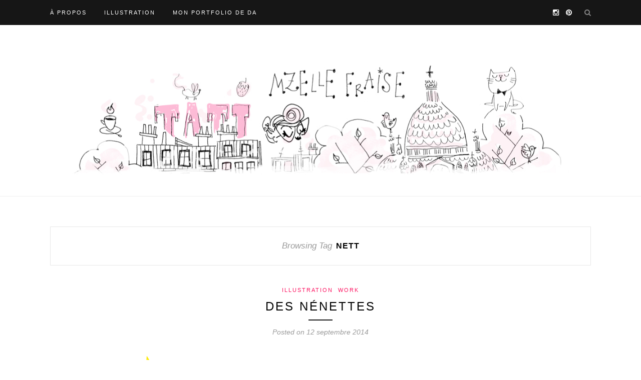

--- FILE ---
content_type: text/html; charset=UTF-8
request_url: https://mzelle-fraise.fr/tag/nett/
body_size: 4944
content:
<!DOCTYPE html>
<html lang="fr-FR">
<head>

	<meta charset="UTF-8">
	<meta http-equiv="X-UA-Compatible" content="IE=edge">
	<meta name="viewport" content="width=device-width, initial-scale=1">

	<title>nett Archives - Mzelle Fraise illustratrice</title>

	<link rel="profile" href="http://gmpg.org/xfn/11" />
	
		
	<link rel="alternate" type="application/rss+xml" title=" Mzelle Fraise illustratrice RSS Feed" href="https://mzelle-fraise.fr/feed/" />
	<link rel="alternate" type="application/atom+xml" title=" Mzelle Fraise illustratrice Atom Feed" href="https://mzelle-fraise.fr/feed/atom/" />
	<link rel="pingback" href="https://mzelle-fraise.fr/xmlrpc.php" />
	
	<meta name='robots' content='noindex, follow' />

	<!-- This site is optimized with the Yoast SEO plugin v17.2.1 - https://yoast.com/wordpress/plugins/seo/ -->
	<meta property="og:locale" content="fr_FR" />
	<meta property="og:type" content="article" />
	<meta property="og:title" content="nett Archives - Mzelle Fraise illustratrice" />
	<meta property="og:url" content="https://mzelle-fraise.fr/tag/nett/" />
	<meta property="og:site_name" content="Mzelle Fraise illustratrice" />
	<script type="application/ld+json" class="yoast-schema-graph">{"@context":"https://schema.org","@graph":[{"@type":"WebSite","@id":"http://mzelle-fraise.fr/#website","url":"http://mzelle-fraise.fr/","name":"Mzelle Fraise illustratrice","description":"illustration, paris, voyage","potentialAction":[{"@type":"SearchAction","target":{"@type":"EntryPoint","urlTemplate":"http://mzelle-fraise.fr/?s={search_term_string}"},"query-input":"required name=search_term_string"}],"inLanguage":"fr-FR"},{"@type":"CollectionPage","@id":"https://mzelle-fraise.fr/tag/nett/#webpage","url":"https://mzelle-fraise.fr/tag/nett/","name":"nett Archives - Mzelle Fraise illustratrice","isPartOf":{"@id":"http://mzelle-fraise.fr/#website"},"breadcrumb":{"@id":"https://mzelle-fraise.fr/tag/nett/#breadcrumb"},"inLanguage":"fr-FR","potentialAction":[{"@type":"ReadAction","target":["https://mzelle-fraise.fr/tag/nett/"]}]},{"@type":"BreadcrumbList","@id":"https://mzelle-fraise.fr/tag/nett/#breadcrumb","itemListElement":[{"@type":"ListItem","position":1,"name":"Accueil","item":"http://mzelle-fraise.fr/"},{"@type":"ListItem","position":2,"name":"nett"}]}]}</script>
	<!-- / Yoast SEO plugin. -->


<link rel='dns-prefetch' href='//fonts.googleapis.com' />
<link rel='dns-prefetch' href='//s.w.org' />
<link rel="alternate" type="application/rss+xml" title=" Mzelle Fraise illustratrice &raquo; Flux" href="https://mzelle-fraise.fr/feed/" />
<link rel="alternate" type="application/rss+xml" title=" Mzelle Fraise illustratrice &raquo; Flux des commentaires" href="https://mzelle-fraise.fr/comments/feed/" />
<link rel="alternate" type="application/rss+xml" title=" Mzelle Fraise illustratrice &raquo; Flux de l’étiquette nett" href="https://mzelle-fraise.fr/tag/nett/feed/" />
		<script type="text/javascript">
			window._wpemojiSettings = {"baseUrl":"https:\/\/s.w.org\/images\/core\/emoji\/13.1.0\/72x72\/","ext":".png","svgUrl":"https:\/\/s.w.org\/images\/core\/emoji\/13.1.0\/svg\/","svgExt":".svg","source":{"concatemoji":"https:\/\/mzelle-fraise.fr\/wp-includes\/js\/wp-emoji-release.min.js?ver=5.8.12"}};
			!function(e,a,t){var n,r,o,i=a.createElement("canvas"),p=i.getContext&&i.getContext("2d");function s(e,t){var a=String.fromCharCode;p.clearRect(0,0,i.width,i.height),p.fillText(a.apply(this,e),0,0);e=i.toDataURL();return p.clearRect(0,0,i.width,i.height),p.fillText(a.apply(this,t),0,0),e===i.toDataURL()}function c(e){var t=a.createElement("script");t.src=e,t.defer=t.type="text/javascript",a.getElementsByTagName("head")[0].appendChild(t)}for(o=Array("flag","emoji"),t.supports={everything:!0,everythingExceptFlag:!0},r=0;r<o.length;r++)t.supports[o[r]]=function(e){if(!p||!p.fillText)return!1;switch(p.textBaseline="top",p.font="600 32px Arial",e){case"flag":return s([127987,65039,8205,9895,65039],[127987,65039,8203,9895,65039])?!1:!s([55356,56826,55356,56819],[55356,56826,8203,55356,56819])&&!s([55356,57332,56128,56423,56128,56418,56128,56421,56128,56430,56128,56423,56128,56447],[55356,57332,8203,56128,56423,8203,56128,56418,8203,56128,56421,8203,56128,56430,8203,56128,56423,8203,56128,56447]);case"emoji":return!s([10084,65039,8205,55357,56613],[10084,65039,8203,55357,56613])}return!1}(o[r]),t.supports.everything=t.supports.everything&&t.supports[o[r]],"flag"!==o[r]&&(t.supports.everythingExceptFlag=t.supports.everythingExceptFlag&&t.supports[o[r]]);t.supports.everythingExceptFlag=t.supports.everythingExceptFlag&&!t.supports.flag,t.DOMReady=!1,t.readyCallback=function(){t.DOMReady=!0},t.supports.everything||(n=function(){t.readyCallback()},a.addEventListener?(a.addEventListener("DOMContentLoaded",n,!1),e.addEventListener("load",n,!1)):(e.attachEvent("onload",n),a.attachEvent("onreadystatechange",function(){"complete"===a.readyState&&t.readyCallback()})),(n=t.source||{}).concatemoji?c(n.concatemoji):n.wpemoji&&n.twemoji&&(c(n.twemoji),c(n.wpemoji)))}(window,document,window._wpemojiSettings);
		</script>
		<style type="text/css">
img.wp-smiley,
img.emoji {
	display: inline !important;
	border: none !important;
	box-shadow: none !important;
	height: 1em !important;
	width: 1em !important;
	margin: 0 .07em !important;
	vertical-align: -0.1em !important;
	background: none !important;
	padding: 0 !important;
}
</style>
			
	<link rel='stylesheet' id='wp-block-library-css'  href='https://mzelle-fraise.fr/wp-includes/css/dist/block-library/style.min.css?ver=5.8.12' type='text/css' media='all' />
<link rel='stylesheet' id='parent-style-css'  href='https://mzelle-fraise.fr/wp-content/themes/redwood/style.css?ver=5.8.12' type='text/css' media='all' />
<link rel='stylesheet' id='sp_style-css'  href='https://mzelle-fraise.fr/wp-content/themes/mzellefraise/style.css?ver=5.8.12' type='text/css' media='all' />
<link rel='stylesheet' id='fontawesome-css-css'  href='https://mzelle-fraise.fr/wp-content/themes/redwood/css/font-awesome.min.css?ver=5.8.12' type='text/css' media='all' />
<link rel='stylesheet' id='bxslider-css-css'  href='https://mzelle-fraise.fr/wp-content/themes/redwood/css/jquery.bxslider.css?ver=5.8.12' type='text/css' media='all' />
<link rel='stylesheet' id='responsive-css'  href='https://mzelle-fraise.fr/wp-content/themes/redwood/css/responsive.css?ver=5.8.12' type='text/css' media='all' />
<link rel='stylesheet' id='default_body_font-css'  href='http://fonts.googleapis.com/css?family=Lora%3A400%2C700%2C400italic%2C700italic&#038;subset=latin%2Clatin-ext&#038;ver=5.8.12' type='text/css' media='all' />
<link rel='stylesheet' id='default_heading_font-css'  href='http://fonts.googleapis.com/css?family=Montserrat%3A400%2C700&#038;ver=5.8.12' type='text/css' media='all' />
<link rel='stylesheet' id='dry_awp_theme_style-css'  href='https://mzelle-fraise.fr/wp-content/plugins/advanced-wp-columns/assets/css/awp-columns.css?ver=5.8.12' type='text/css' media='all' />
<style id='dry_awp_theme_style-inline-css' type='text/css'>
@media screen and (max-width: 1024px) {	.csColumn {		clear: both !important;		float: none !important;		text-align: center !important;		margin-left:  10% !important;		margin-right: 10% !important;		width: 80% !important;	}	.csColumnGap {		display: none !important;	}}
</style>
<link rel='stylesheet' id='wp-paginate-css'  href='https://mzelle-fraise.fr/wp-content/plugins/wp-paginate/css/wp-paginate.css?ver=2.1.8' type='text/css' media='screen' />
<script type='text/javascript' src='https://mzelle-fraise.fr/wp-includes/js/jquery/jquery.min.js?ver=3.6.0' id='jquery-core-js'></script>
<script type='text/javascript' src='https://mzelle-fraise.fr/wp-includes/js/jquery/jquery-migrate.min.js?ver=3.3.2' id='jquery-migrate-js'></script>
<link rel="https://api.w.org/" href="https://mzelle-fraise.fr/wp-json/" /><link rel="alternate" type="application/json" href="https://mzelle-fraise.fr/wp-json/wp/v2/tags/1018" /><link rel="EditURI" type="application/rsd+xml" title="RSD" href="https://mzelle-fraise.fr/xmlrpc.php?rsd" />
<link rel="wlwmanifest" type="application/wlwmanifest+xml" href="https://mzelle-fraise.fr/wp-includes/wlwmanifest.xml" /> 
<meta name="generator" content="WordPress 5.8.12" />
    <style type="text/css">
	
		#logo { padding-top:px; padding-bottom:20px; }
				
						#nav-wrapper .menu li a:hover {  color:#fa739f; }
		
		#nav-wrapper .menu .sub-menu, #nav-wrapper .menu .children { background: ; }
		#nav-wrapper ul.menu ul a, #nav-wrapper .menu ul ul a {  color:; }
		#nav-wrapper ul.menu ul a:hover, #nav-wrapper .menu ul ul a:hover { color: ; background:; }
		
		.slicknav_nav { background:; }
		.slicknav_nav a { color:; }
		.slicknav_menu .slicknav_icon-bar { background-color:; }
		
		#top-social a { color:; }
		#top-social a:hover { color:#fa739f; }
		#top-search i { color:; }
		
		.widget-title { background: ; color: ;}
		.widget-title:after { border-top-color:; }
				.social-widget a { color:; }
		.social-widget a:hover { color:; }
		
		#footer { background:; }
		#footer-social a { color:; }
		#footer-social a:hover { color:#fc105e; }
		#footer-social { border-color:; }
		.copyright { color:#ffffff; }
		.copyright a { color:; }
		
		.post-header h2 a, .post-header h1 { color:; }
		.title-divider { color:; }
		.post-entry p { color:; }
		.post-entry h1, .post-entry h2, .post-entry h3, .post-entry h4, .post-entry h5, .post-entry h6 { color:; }
		.more-link { color:; }
		a.more-link:hover { color:#fc105e; }
		.more-line { color:#fc105e; }
		.more-link:hover > .more-line { color:#fc105e; }
		.post-share-box.share-buttons a { color:; }
		.post-share-box.share-buttons a:hover { color:#fc105e; }
		
		.mc4wp-form { background:; }
		.mc4wp-form label { color:; }
		.mc4wp-form button, .mc4wp-form input[type=button], .mc4wp-form input[type=submit] { background:; color:; }
		.mc4wp-form button:hover, .mc4wp-form input[type=button]:hover, .mc4wp-form input[type=submit]:hover { background:; color:; }
		
		a, .post-header .cat a { color:#fc105e; }
		.post-header .cat a { border-color:#fc105e; }
		
				
    </style>
    	
</head>

<body class="archive tag tag-nett tag-1018">

	<div id="top-bar">
		
		<div class="container">
			
			<div id="nav-wrapper">
				<ul id="menu-menu-2014-top" class="menu"><li id="menu-item-3950" class="menu-item menu-item-type-post_type menu-item-object-page menu-item-3950"><a href="https://mzelle-fraise.fr/a-propos/">À propos</a></li>
<li id="menu-item-3147" class="menu-item menu-item-type-taxonomy menu-item-object-category menu-item-3147"><a href="https://mzelle-fraise.fr/category/illustration/">Illustration</a></li>
<li id="menu-item-3658" class="menu-item menu-item-type-custom menu-item-object-custom menu-item-3658"><a href="http://www.johannafritz.com">Mon portfolio de DA</a></li>
</ul>			</div>
			
			<div class="menu-mobile"></div>
			
						<div id="top-search">
				<a href="#" class="search"><i class="fa fa-search"></i></a>
				<div class="show-search">
					<form role="search" method="get" id="searchform" action="https://mzelle-fraise.fr/">
		<input type="text" placeholder="Search and hit enter..." name="s" id="s" />
</form>				</div>
			</div>
						
						<div id="top-social" >
			
												<a href="http://instagram.com/mzellefraise" target="_blank"><i class="fa fa-instagram"></i></a>				<a href="http://pinterest.com/mzellefraise" target="_blank"><i class="fa fa-pinterest"></i></a>																																								
			</div>
						
		</div>
		
	</div>
	
	<header id="header" class="noslider">
		
		<div class="container">
			
			<div id="logo">
				
									
											<h2><a href="https://mzelle-fraise.fr"><img src="http://mzelle-fraise.fr/wp-content/uploads/2015/09/paris18-banniere.jpg" alt=" Mzelle Fraise illustratrice" /></a></h2>
										
								
			</div>
			
		</div>
		
	</header>	
	<div class="container">
		
		<div id="content">
		
			<div id="main" class="fullwidth">
			
				<div class="archive-box">
	
					<span>Browsing Tag</span>
					<h1>nett</h1>
					
				</div>
			
				<ul class="sp-grid">				
									
										
													<article id="post-3660" class="post-3660 post type-post status-publish format-standard has-post-thumbnail hentry category-illustration category-work tag-nett tag-work">
					
	<div class="post-header">
		
				<span class="cat"><a href="https://mzelle-fraise.fr/category/illustration/" rel="category tag">Illustration</a> <a href="https://mzelle-fraise.fr/category/work/" rel="category tag">Work</a></span>
				
					<h2><a href="https://mzelle-fraise.fr/book-pro-illustration-nett/">Des nénettes</a></h2>
				
		<span class="title-divider"></span>
		
				<span class="post-date">Posted on 12 septembre 2014</span>
				
	</div>
	
			
						<div class="post-img">
							<a href="https://mzelle-fraise.fr/book-pro-illustration-nett/"><img width="960" height="930" src="https://mzelle-fraise.fr/wp-content/uploads/2014/09/NETT-960x930-06.jpg" class="attachment-full-thumb size-full-thumb wp-post-image" alt="work-nett" loading="lazy" srcset="https://mzelle-fraise.fr/wp-content/uploads/2014/09/NETT-960x930-06.jpg 960w, https://mzelle-fraise.fr/wp-content/uploads/2014/09/NETT-960x930-06-300x290.jpg 300w, https://mzelle-fraise.fr/wp-content/uploads/2014/09/NETT-960x930-06-620x600.jpg 620w" sizes="(max-width: 960px) 100vw, 960px" /></a>
					</div>
						
		
	<div class="post-entry">
		
				
							
				<p>Il fait beau, ça donne envie de faire un tour à la piscine !</p>
<p>Quelques illustrations pros réalisées cet été pour la<a href="https://www.facebook.com/nett" target="_blank"> page fb de Nett</a> ;)</p>
<p><a href="http://mzelle-fraise.fr/wp-content/uploads/2014/09/work-nett.jpg"><img loading="lazy" class="aligncenter size-full wp-image-3663" src="http://mzelle-fraise.fr/wp-content/uploads/2014/09/work-nett.jpg" alt="work-nett" width="960" height="477" srcset="https://mzelle-fraise.fr/wp-content/uploads/2014/09/work-nett.jpg 960w, https://mzelle-fraise.fr/wp-content/uploads/2014/09/work-nett-300x149.jpg 300w, https://mzelle-fraise.fr/wp-content/uploads/2014/09/work-nett-620x308.jpg 620w" sizes="(max-width: 960px) 100vw, 960px" /></a></p>
<p>&nbsp;</p>
<p>Et<a title="johanna fritz book illustration graphisme" href="http://johannafritz.tumblr.com/" target="_blank"> ici,</a> une mise à jour du book, avec de l&rsquo;illustration et du graphisme ! Bon vendredi !</p>
				
					
				
				
								
	</div>
	
		
	<div class="post-share">
	
				<div class="post-share-box share-comments">
			<a href="https://mzelle-fraise.fr/book-pro-illustration-nett/#respond"><span>0</span> Comments</a>		</div>
				
				<div class="post-share-box share-buttons">
			<a target="_blank" href="https://www.facebook.com/sharer/sharer.php?u=https://mzelle-fraise.fr/book-pro-illustration-nett/"><i class="fa fa-facebook"></i></a>
			<a target="_blank" href="https://twitter.com/home?status=Check%20out%20this%20article:%20Des+n%C3%A9nettes%20-%20https://mzelle-fraise.fr/book-pro-illustration-nett/"><i class="fa fa-twitter"></i></a>
						<a data-pin-do="skipLink" target="_blank" href="https://pinterest.com/pin/create/button/?url=https://mzelle-fraise.fr/book-pro-illustration-nett/&media=https://mzelle-fraise.fr/wp-content/uploads/2014/09/NETT-960x930-06.jpg&description=Des nénettes"><i class="fa fa-pinterest"></i></a>
			<a target="_blank" href="https://plus.google.com/share?url=https://mzelle-fraise.fr/book-pro-illustration-nett/"><i class="fa fa-google-plus"></i></a>
		</div>
				
				<div class="post-share-box share-author">
			<span>By</span> <a href="https://mzelle-fraise.fr/author/mzelle-fraise/" title="Articles par mzelle fraise" rel="author">mzelle fraise</a>		</div>
				
	</div>
		
				
				
		
</article>											
						
						
								
				</ul>				
						
	<div class="pagination">

		<div class="older"></div>
		<div class="newer"></div>
		
	</div>
					
					
								
			</div>

	
		<!-- END CONTENT -->
		</div>
	
	<!-- END CONTAINER -->
	</div>
	
	<div id="instagram-footer">

				
	</div>
	
	<footer id="footer">
		
		<div class="container">
			
						<div id="footer-social">
				
												<a href="http://instagram.com/mzellefraise" target="_blank"><i class="fa fa-instagram"></i> <span>Instagram</span></a>				<a href="http://pinterest.com/mzellefraise" target="_blank"><i class="fa fa-pinterest"></i> <span>Pinterest</span></a>																																								
			</div>
						
			<div id="footer-copyright">

				<p class="copyright">© 2006-2021 - Mzelle Fraise. Les images de ce blog ne sont pas libres de droit, merci de ne pas les utiliser sans mon accord. </p>
				
			</div>
			
		</div>
		
	</footer>
	
	<script type='text/javascript' src='https://mzelle-fraise.fr/wp-content/themes/redwood/js/jquery.slicknav.min.js?ver=5.8.12' id='slicknav-js'></script>
<script type='text/javascript' src='https://mzelle-fraise.fr/wp-content/themes/redwood/js/jquery.bxslider.min.js?ver=5.8.12' id='bxslider-js'></script>
<script type='text/javascript' src='https://mzelle-fraise.fr/wp-content/themes/redwood/js/fitvids.js?ver=5.8.12' id='fitvids-js'></script>
<script type='text/javascript' src='https://mzelle-fraise.fr/wp-content/themes/redwood/js/solopine.js?ver=5.8.12' id='sp_scripts-js'></script>
<script type='text/javascript' src='https://mzelle-fraise.fr/wp-includes/js/wp-embed.min.js?ver=5.8.12' id='wp-embed-js'></script>
	
</body>

</html>